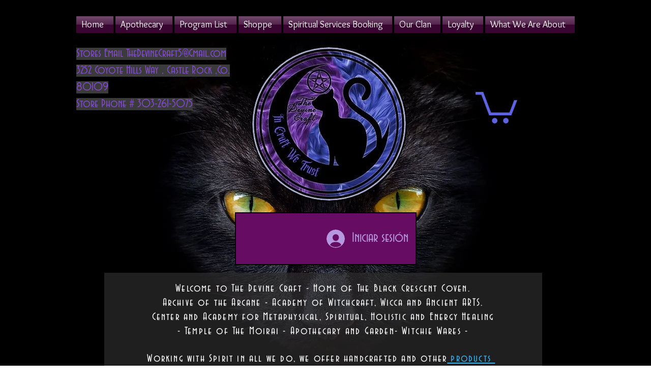

--- FILE ---
content_type: text/css; charset=utf-8
request_url: https://es.thedevinecraft.com/_serverless/pro-gallery-css-v4-server/layoutCss?ver=2&id=q180s8-not-scoped&items=3563_0_0&container=1495.84375_568.984375_320_720&options=gallerySizeType:px%7CenableInfiniteScroll:true%7CtitlePlacement:SHOW_ON_HOVER%7CgridStyle:1%7CimageMargin:10%7CgalleryLayout:2%7CisVertical:false%7CnumberOfImagesPerRow:3%7CgallerySizePx:300%7CcubeRatio:1%7CcubeType:fill%7CgalleryThumbnailsAlignment:bottom%7CthumbnailSpacings:0
body_size: -232
content:
#pro-gallery-q180s8-not-scoped [data-hook="item-container"][data-idx="0"].gallery-item-container{opacity: 1 !important;display: block !important;transition: opacity .2s ease !important;top: 0px !important;left: 0px !important;right: auto !important;height: 182px !important;width: 183px !important;} #pro-gallery-q180s8-not-scoped [data-hook="item-container"][data-idx="0"] .gallery-item-common-info-outer{height: 100% !important;} #pro-gallery-q180s8-not-scoped [data-hook="item-container"][data-idx="0"] .gallery-item-common-info{height: 100% !important;width: 100% !important;} #pro-gallery-q180s8-not-scoped [data-hook="item-container"][data-idx="0"] .gallery-item-wrapper{width: 183px !important;height: 182px !important;margin: 0 !important;} #pro-gallery-q180s8-not-scoped [data-hook="item-container"][data-idx="0"] .gallery-item-content{width: 183px !important;height: 182px !important;margin: 0px 0px !important;opacity: 1 !important;} #pro-gallery-q180s8-not-scoped [data-hook="item-container"][data-idx="0"] .gallery-item-hover{width: 183px !important;height: 182px !important;opacity: 1 !important;} #pro-gallery-q180s8-not-scoped [data-hook="item-container"][data-idx="0"] .item-hover-flex-container{width: 183px !important;height: 182px !important;margin: 0px 0px !important;opacity: 1 !important;} #pro-gallery-q180s8-not-scoped [data-hook="item-container"][data-idx="0"] .gallery-item-wrapper img{width: 100% !important;height: 100% !important;opacity: 1 !important;} #pro-gallery-q180s8-not-scoped .pro-gallery-prerender{height:182px !important;}#pro-gallery-q180s8-not-scoped {height:182px !important; width:569px !important;}#pro-gallery-q180s8-not-scoped .pro-gallery-margin-container {height:182px !important;}#pro-gallery-q180s8-not-scoped .pro-gallery {height:182px !important; width:569px !important;}#pro-gallery-q180s8-not-scoped .pro-gallery-parent-container {height:182px !important; width:578px !important;}

--- FILE ---
content_type: image/svg+xml
request_url: https://static.wixstatic.com/shapes/11062b_2312ce6f37674c46bc894a0181b55acc.svg
body_size: 2413
content:
<?xml version="1.0" encoding="UTF-8"?>
<svg data-bbox="20 25 160 149.678" xmlns="http://www.w3.org/2000/svg" width="200" height="200" viewBox="0 0 200 200" data-type="color">
    <g>
        <path fill="#7373f4" clip-rule="evenodd" fill-rule="evenodd" d="M69.032 25a7.742 7.742 0 0 1 7.742 7.742v134.194a7.742 7.742 0 1 1-15.484 0V32.742A7.742 7.742 0 0 1 69.032 25zm20.645 12.903a7.742 7.742 0 0 1 7.742 7.742v108.387a7.742 7.742 0 1 1-15.484 0V45.645a7.742 7.742 0 0 1 7.742-7.742zm-41.29 10.323a7.742 7.742 0 0 1 7.742 7.742v87.742a7.742 7.742 0 1 1-15.484 0V55.968a7.742 7.742 0 0 1 7.742-7.742zm103.226 10.322a7.742 7.742 0 0 1 7.742 7.742v67.097a7.742 7.742 0 1 1-15.484 0V66.29a7.742 7.742 0 0 1 7.742-7.742zm-41.29 0a7.742 7.742 0 0 1 7.742 7.742v67.097a7.742 7.742 0 1 1-15.484 0V66.29a7.742 7.742 0 0 1 7.742-7.742zm20.645 12.904a7.742 7.742 0 0 1 7.742 7.742v41.29a7.742 7.742 0 1 1-15.484 0v-41.29a7.742 7.742 0 0 1 7.742-7.742zM27.742 79.194a7.742 7.742 0 0 1 7.742 7.742v23.226A7.742 7.742 0 1 1 20 110.161V86.935a7.742 7.742 0 0 1 7.742-7.741z" data-color="1"/>
        <path fill="#fca2c0" clip-rule="evenodd" fill-rule="evenodd" d="M172.258 81.774A7.742 7.742 0 0 1 180 89.516v20.645a7.742 7.742 0 1 1-15.484 0V89.516a7.742 7.742 0 0 1 7.742-7.742z" data-color="2"/>
        <path opacity=".9" fill="#fca2c0" clip-rule="evenodd" fill-rule="evenodd" d="M151.613 58.548a7.742 7.742 0 0 1 7.742 7.742v67.097a7.742 7.742 0 1 1-15.484 0V66.29a7.742 7.742 0 0 1 7.742-7.742z" data-color="2"/>
        <path opacity=".75" fill="#fca2c0" clip-rule="evenodd" fill-rule="evenodd" d="M130.968 71.452a7.742 7.742 0 0 1 7.742 7.742v41.29a7.742 7.742 0 1 1-15.484 0v-41.29a7.742 7.742 0 0 1 7.742-7.742z" data-color="2"/>
        <path opacity=".6" fill="#fca2c0" clip-rule="evenodd" fill-rule="evenodd" d="M110.323 58.548a7.742 7.742 0 0 1 7.742 7.742v67.097a7.742 7.742 0 1 1-15.484 0V66.29a7.742 7.742 0 0 1 7.742-7.742z" data-color="2"/>
        <path opacity=".45" fill="#fca2c0" clip-rule="evenodd" fill-rule="evenodd" d="M89.677 37.903a7.742 7.742 0 0 1 7.742 7.742v108.387a7.742 7.742 0 1 1-15.484 0V45.645a7.742 7.742 0 0 1 7.742-7.742z" data-color="2"/>
        <path opacity=".3" fill="#fca2c0" clip-rule="evenodd" fill-rule="evenodd" d="M69.032 25a7.742 7.742 0 0 1 7.742 7.742v134.194a7.742 7.742 0 1 1-15.484 0V32.742A7.742 7.742 0 0 1 69.032 25z" data-color="2"/>
        <path opacity=".15" fill="#fca2c0" clip-rule="evenodd" fill-rule="evenodd" d="M48.387 48.226a7.742 7.742 0 0 1 7.742 7.742v87.742a7.742 7.742 0 1 1-15.484 0V55.968a7.742 7.742 0 0 1 7.742-7.742z" data-color="2"/>
    </g>
</svg>


--- FILE ---
content_type: image/svg+xml
request_url: https://static.wixstatic.com/shapes/11062b_6c1c52b73454419e94d6d5dd37ea3f0a.svg
body_size: 3906
content:
<?xml version="1.0" encoding="UTF-8"?>
<svg data-bbox="20 58 160 84.235" xmlns="http://www.w3.org/2000/svg" width="200" height="200" viewBox="0 0 200 200" data-type="color">
    <g>
        <path fill="#babaf7" d="M158.929 110.472A50.137 50.137 0 0 1 180 117.06c-13.106 22.701-41.226 31.33-64.575 20.587 18.045-1.89 33.618-11.941 42.993-26.373l.34-.53.171-.272zm-10.159.209c-8.038 10.142-19.902 17.114-33.413 18.733a49.068 49.068 0 0 1 3.318-3.791 47.95 47.95 0 0 0 1.147-1.153c7.773-7.529 17.685-12.234 28.127-13.683l.821-.106zm-96.385-.329c10.215 1.487 19.905 6.092 27.557 13.412a58.804 58.804 0 0 0 1.6 1.598 48.631 48.631 0 0 1 2.499 2.825c-12.395-1.776-23.333-8.069-31.092-17.157l-.42-.498-.144-.18zm19.767-21.121c10.141 8.038 17.112 19.901 18.731 33.411a49.252 49.252 0 0 1-3.784-3.311c-.383-.393-.77-.78-1.164-1.159-7.527-7.772-12.23-17.683-13.679-28.123l-.09-.682-.014-.136zm55.496 1.683c-1.487 10.214-6.091 19.904-13.409 27.555a56.942 56.942 0 0 0-1.591 1.594 49.293 49.293 0 0 1-2.834 2.508c1.776-12.395 8.069-23.333 17.157-31.092l.498-.42.179-.145zm-27.562-8.05c4.768 11.919 4.955 25.553-.219 37.992-4.885-12.136-4.706-25.364-.18-37.004l.247-.622.152-.366zm59.548-3.421c0 8.158-1.941 15.862-5.387 22.674a58.787 58.787 0 0 0-22.713 4.842 58.834 58.834 0 0 0 4.814-21.817 50.117 50.117 0 0 1 23.286-5.699zM40.912 78.366c8.157 0 15.861 1.94 22.674 5.387a58.792 58.792 0 0 0 4.842 22.714 58.787 58.787 0 0 0-21.816-4.812 50.124 50.124 0 0 1-5.7-23.289zm80.511-19.835a50.136 50.136 0 0 1 6.652 21.949 58.795 58.795 0 0 0-16.43 15.791 58.778 58.778 0 0 0-6.73-22.395 50.114 50.114 0 0 1 16.508-15.345zM78.53 58c6.997 4.04 12.657 9.505 16.821 15.818a58.776 58.776 0 0 0-6.815 20.867 58.762 58.762 0 0 0-16.595-15.612A50.132 50.132 0 0 1 78.53 58z" data-color="1"/>
        <path fill="#ff85b1" d="M41.949 109.927l-.885.062A50.136 50.136 0 0 0 20 116.577c13.316 23.065 42.13 31.603 65.694 20.055-18.376-1.729-34.281-11.953-43.745-26.705z" data-color="2"/>
        <path fill-opacity=".1" fill="#ff85b1" opacity=".1" d="M119.822 124.47a47.95 47.95 0 0 1-1.147 1.153 49.068 49.068 0 0 0-3.318 3.791c13.511-1.619 25.375-8.591 33.413-18.733l-.821.106c-10.442 1.449-20.354 6.154-28.127 13.683z" data-color="2"/>
        <path fill-opacity=".9" fill="#ff85b1" opacity=".9" d="M52.949 111.03c7.759 9.088 18.697 15.381 31.092 17.157a48.631 48.631 0 0 0-2.499-2.825 58.804 58.804 0 0 1-1.6-1.598c-7.652-7.32-17.342-11.925-27.557-13.412l.144.18.42.498z" data-color="2"/>
        <path fill-opacity=".7" fill="#ff85b1" opacity=".7" d="M72.152 89.231l.014.136.09.682c1.449 10.44 6.152 20.351 13.679 28.123.394.379.781.766 1.164 1.159a49.252 49.252 0 0 0 3.784 3.311c-1.619-13.51-8.59-25.373-18.731-33.411z" data-color="2"/>
        <path fill-opacity=".3" fill="#ff85b1" opacity=".3" d="M127.469 91.059l-.498.42c-9.088 7.759-15.381 18.697-17.157 31.092a49.293 49.293 0 0 0 2.834-2.508 56.942 56.942 0 0 1 1.591-1.594c7.318-7.651 11.922-17.341 13.409-27.555l-.179.145z" data-color="2"/>
        <path fill-opacity=".5" fill="#ff85b1" opacity=".5" d="M99.934 83.23l-.247.622c-4.526 11.64-4.705 24.868.18 37.004 5.174-12.439 4.987-26.073.219-37.992l-.152.366z" data-color="2"/>
        <path fill-opacity=".2" fill="#ff85b1" opacity=".2" d="M136.348 85.142a58.834 58.834 0 0 1-4.814 21.817 58.787 58.787 0 0 1 22.713-4.842c3.446-6.812 5.387-14.516 5.387-22.674a50.117 50.117 0 0 0-23.286 5.699z" data-color="2"/>
        <path fill-opacity=".8" fill="#ff85b1" opacity=".8" d="M68.428 106.467a58.792 58.792 0 0 1-4.842-22.714c-6.813-3.447-14.517-5.387-22.674-5.387a50.124 50.124 0 0 0 5.7 23.289 58.787 58.787 0 0 1 21.816 4.812z" data-color="2"/>
        <path fill-opacity=".4" fill="#ff85b1" opacity=".4" d="M128.075 80.48a50.136 50.136 0 0 0-6.652-21.949 50.114 50.114 0 0 0-16.508 15.345 58.778 58.778 0 0 1 6.73 22.395 58.795 58.795 0 0 1 16.43-15.791z" data-color="2"/>
        <path fill-opacity=".6" fill="#ff85b1" opacity=".6" d="M78.53 58a50.132 50.132 0 0 0-6.589 21.073 58.762 58.762 0 0 1 16.595 15.612 58.776 58.776 0 0 1 6.815-20.867C91.187 67.505 85.527 62.04 78.53 58z" data-color="2"/>
    </g>
</svg>


--- FILE ---
content_type: application/javascript
request_url: https://static.parastorage.com/services/social-groups-ooi/5.735.0/client-viewer/2219.chunk.min.js
body_size: 2032
content:
"use strict";(("undefined"!=typeof self?self:this).webpackJsonp__wix_social_groups_ooi=("undefined"!=typeof self?self:this).webpackJsonp__wix_social_groups_ooi||[]).push([[2219],{84161:(e,t,a)=>{a.d(t,{C:()=>l});var r=a(36712),i=a(97052),o=a(89038);const l=({item:e,index:t,relValue:a,anchorTarget:l,baseUrl:s})=>{const{image:n,video:u,title:c,altText:m}=e,d=n?.media||u?.media,h=d?.src?.url||d?.src?.id||"",y=d?.width||0,g=d?.height||0,p={mediaUrl:h,url:h,metaData:{type:n?"image":"video",height:g,width:y,title:c,alt:m},itemId:(0,o.A)()+"_"+t.toString(),hash:h+"_"+t.toString()};if(u){p.metaData.link={target:"_blank",rel:"noopener",url:(0,i.T)(h)??""};const{src:e,width:t,height:a}=u.thumbnail||{};(e?.url||e?.id)&&(p.metaData.poster={url:e.url||e.id||"",width:t||y,height:a||g})}if(n?.link){const{url:e="",target:t,rel:o,anchor:u}=n.link,c=t&&`_${t.toLowerCase()}`||l||"_self";let m=a||"noopener";o&&(m="noopener",o.nofollow&&(m+=" nofollow"),o.sponsored&&(m+=" sponsored"),o.ugc&&(m+=" ugc"),(o.noreferrer||void 0===o.noreferrer)&&(m+=" noreferrer"));const d=(0,i.T)(e)??"",h=d||((0,r.L)(u?{anchor:u}:{url:e},s)??"");p.metaData.link={type:"wix",target:c,data:{type:u?"AnchorLink":"ExternalLink",target:c,rel:m,url:h,anchorName:u}},p.directLink={url:h,target:c,rel:m}}return p}},91891:(e,t,a)=>{a.d(t,{L:()=>o});var r=a(79531),i=a(33726);const o=(e,t)=>{if((0,r.v)(e))return e;let a,o;"image"===t?(a=i.Q,o="media/"):(a=i.p,o="video/");return a+(e.startsWith(o)?e:o+e)}},79531:(e,t,a)=>{a.d(t,{v:()=>r});const r=e=>e.startsWith("http://")||e.startsWith("https://")},33726:(e,t,a)=>{a.d(t,{Q:()=>r,p:()=>i});const r="https://static.wixstatic.com/",i="https://video.wixstatic.com/"},40336:(e,t,a)=>{a.d(t,{U:()=>n});var r=a(54009),i=a(45462),o=a(91891),l=a(79531),s=a(33726);const n=({item:e,originalUrl:t,resizeMethod:a,requiredWidth:s,requiredHeight:n,sharpParams:c,focalPoint:m})=>{if(c=c||{},-1!==(t=t||"").indexOf("base64"))return t;if(s=Math.ceil(s),n=Math.ceil(n),a===i.Cq.VIDEO)return(0,o.L)(t,i.Cq.VIDEO);if(s>=e.maxWidth&&n>=e.maxHeight){const a=e.dto.metaData.type===i.Cq.VIDEO?t:e.url;return(0,o.L)(a,i.Cq.IMAGE)}return((e,t,a,i,o,s,n)=>{t=t||"",(s=s||{}).quality>0&&(s.quality=Math.min(90,s.quality));const c={x:50,y:50};n&&n[0]>=0&&n[1]>=0&&(c.x=Math.round(100*n[0]),c.y=Math.round(100*n[1])),!0===s.allowUsm&&s.usm?(s.usm.usm_a=Math.min(5,Math.max(0,s.usm.usm_a||0)),s.usm.usm_r=Math.min(128,Math.max(0,s.usm.usm_r||0)),s.usm.usm_t=Math.min(1,Math.max(0,s.usm.usm_t||0))):s.usm={usm_a:0,usm_r:0,usm_t:0};const m="fit"===a?r.getScaleToFitImageURL:r.getScaleToFillImageURL,d={};return s.quality>0&&(d.quality=s.quality),s.blur>0&&(d.filters={blur:s.blur}),c&&(d.focalPoint=c),s&&s.usm&&(d.unsharpMask={radius:parseFloat(s.usm.usm_r),amount:parseFloat(s.usm.usm_a),threshold:parseFloat(s.usm.usm_t)}),(0,l.v)(t)?t:m(u(t),e.maxWidth,e.maxHeight,i,o,d)})(e,t,a,s,n,c,m)},u=e=>e.replace(s.Q,"")},89038:(e,t,a)=>{a.d(t,{A:()=>r});var r=()=>{let e=(new Date).getTime();return"xxxxxxxx-xxxx-4xxx-yxxx-xxxxxxxxxxxx".replace(/[xy]/g,t=>{const a=(e+16*Math.random())%16|0;return e=Math.floor(e/16),("x"===t?a:3&a|8).toString(16)})}},59964:(e,t,a)=>{if(a.d(t,{J:()=>s}),/^(2590|5348)$/.test(a.j))var r=a(44298);if(/^(2590|5348)$/.test(a.j))var i=a(20662);if(/^(2590|5348)$/.test(a.j))var o=a(70733);if(/^(2590|5348)$/.test(a.j))var l=a(63349);function s(e){const t=function(e){let t=Object.assign({},e);return t=(0,l.tl)(t,[...l.W9].map(e=>[...e].reverse())),t=(0,l.Si)(t,[...l.Bd].map(e=>[...e].reverse())),t=function(e){var t;let a=e;return a=(0,l.Db)(a,o.A.layoutParams.thumbnails.alignment,"galleryThumbnailsAlignment"),a.galleryThumbnailsAlignment=null===(t=a.galleryThumbnailsAlignment)||void 0===t?void 0:t.toLowerCase(),a}(t),t=function(e){let t=e;switch(t=(0,l.Db)(t,o.A.layoutParams.structure.scrollDirection,"scrollDirection"),t.scrollDirection){case"VERTICAL":t.scrollDirection=0;break;case"HORIZONTAL":t.scrollDirection=1}return t}(t),t=function(e){let t=e;switch(t=(0,l.Db)(t,o.A.layoutParams.structure.layoutOrientation,"isVertical"),t.isVertical){case"VERTICAL":t.isVertical=!0;break;case"HORIZONTAL":t.isVertical=!1}return t}(t),t=function(e){let t=e;switch(t=(0,l.Db)(t,o.A.layoutParams.structure.groupsOrder,"placeGroupsLtr"),t.placeGroupsLtr){case"LEFT_TO_RIGHT":t.placeGroupsLtr=!0;break;case"RIGHT_TO_LEFT":case"BY_HEIGHT":t.placeGroupsLtr=!1;break;default:t.placeGroupsLtr=void 0}return t}(t),t=function(e){let t=e;switch(t=(0,l.Db)(t,o.A.layoutParams.structure.responsiveMode,"gridStyle"),t.gridStyle){case"FIT_TO_SCREEN":t.gridStyle=0;break;case"SET_ITEMS_PER_ROW":t.gridStyle=1}return t}(t),t=function(e){let t=e;return t.numberOfImagesPerRow=t[o.A.layoutParams.structure.numberOfColumns],delete t[o.A.layoutParams.structure.numberOfColumns],t}(t),t=function(e){let t=e;switch(t=(0,l.Db)(t,o.A.layoutParams.targetItemSize.unit,"gallerySizeType"),t.gallerySizeType){case"PIXEL":t.gallerySizeType="px";break;case"PERCENT":t.gallerySizeType="ratio";break;case"SMART":t.gallerySizeType="smart"}return t}(t),t=function(e){let t=e,a=t[o.A.layoutParams.targetItemSize.value],r=t.gallerySizeType,i={smart:"gallerySize",px:"gallerySizePx",ratio:"gallerySizeRatio"};return t.gallerySize=t.gallerySizePx=t.gallerySizeRatio=void 0,t[i[r]]=a,delete t[o.A.layoutParams.targetItemSize.value],t}(t),t=function(e){let t=e;if("CENTER"===(t=(0,l.Db)(t,o.A.layoutParams.crop.alignment,"cubeFitPosition"),t.cubeFitPosition))t.cubeFitPosition="MIDDLE";return t}(t),t=function(e){let t,a=e;const r=a[o.A.layoutParams.crop.ratios]&&[...a[o.A.layoutParams.crop.ratios]];let i=r||[];t=i.length>1?i.slice(0).join(","):0===(null==r?void 0:r.length)?"":void 0;return a.layoutParams_cropRatio=a.cubeRatio=i[0],a.rotatingCropRatios=t,delete a[o.A.layoutParams.crop.ratios],a}(t),t=function(e){let t=e;switch(t=(0,l.Db)(t,o.A.layoutParams.info.sizeUnits,"calculateTextBoxWidthMode"),t.calculateTextBoxWidthMode){case"PERCENT":t.calculateTextBoxWidthMode="PERCENT",t=(0,l.Db)(t,o.A.layoutParams.info.width,"textBoxWidthPercent"),t.textBoxWidth=t.textBoxWidth||200;break;case"PIXEL":t.calculateTextBoxWidthMode="MANUAL",t=(0,l.Db)(t,o.A.layoutParams.info.width,"textBoxWidth"),t.textBoxWidthPercent=t.textBoxWidthPercent||50}return t}(t),t=function(e){let t=e;return t=(0,l.Db)(t,o.A.layoutParams.structure.columnRatios,"columnWidths"),t.columnWidths=t.columnWidths?t.columnWidths.join?t.columnWidths.join(","):"":void 0,t}(t),t=function(e){var t;let a=e;return a=(0,l.Db)(a,o.A.layoutParams.crop.method,"cubeType"),a.cubeType=null===(t=a.cubeType)||void 0===t?void 0:t.toLowerCase(),a}(t),t=function(e){let t=e,a=t[o.A.layoutParams.groups.repeatingGroupTypes]&&t[o.A.layoutParams.groups.repeatingGroupTypes].join(",");return t.layoutParams_repeatingGroupTypes=t.rotatingGroupTypes=a,delete t[o.A.layoutParams.groups.repeatingGroupTypes],t}(t),t=function(e){let t=e;return t.groupTypes=t[o.A.layoutParams.groups.allowedGroupTypes]?t[o.A.layoutParams.groups.allowedGroupTypes].join?t[o.A.layoutParams.groups.allowedGroupTypes].join(","):"":void 0,delete t[o.A.layoutParams.groups.allowedGroupTypes],t}(t),t=function(e){let t=e;return t.layoutParams_gallerySpacing=t.galleryMargin=t.layoutParams_structure_gallerySpacing,delete t.layoutParams_structure_gallerySpacing,t}(t),t=function(e){var t,a;let r=e;(0,i.n)("SLIDESHOW")({galleryLayout:e.galleryLayout>=-3?e.galleryLayout:null===(a=null===(t=e.layoutParams)||void 0===t?void 0:t.structure)||void 0===a?void 0:a.galleryLayout})?(r=(0,l.Db)(r,o.A.layoutParams.info.height,"slideshowInfoSize"),r.textBoxHeight=r.slideshowInfoSize):(r=(0,l.Db)(r,o.A.layoutParams.info.height,"textBoxHeight"),r.slideshowInfoSize=r.textBoxHeight);return r}(t),t=function(e){let t=e;switch(t=(0,l.Db)(t,o.A.layoutParams.navigationArrows.position,"arrowsPosition"),t.arrowsPosition){case"ON_GALLERY":t.arrowsPosition=0;break;case"OUTSIDE_GALLERY":t.arrowsPosition=1;break;case"MOUSE_CURSOR":t.arrowsPosition=2}return t}(t),t=(0,l.tl)(t,[...l.Ff].map(e=>[...e].reverse())),t=(0,l.Si)(t,[...l.oX].map(e=>[...e].reverse())),t=function(e){var t;let a=e;if("action"===(a=(0,l.Db)(a,o.A.behaviourParams.item.clickAction,"itemClick"),a.itemClick=null===(t=a.itemClick)||void 0===t?void 0:t.toLowerCase(),a.itemClick))a.itemClick="expand";return a}(t),t=function(e){let t=e;switch(t=(0,l.Db)(t,o.A.behaviourParams.item.video.playTrigger,"videoPlay"),t.videoPlay){case"CLICK":t.videoPlay="onClick";break;case"HOVER":t.videoPlay="hover";break;case"AUTO":t.videoPlay="auto"}return t}(t),t=function(e){let t=e;return t=(0,l.Db)(t,o.A.behaviourParams.item.video.volume,"videoSound"),t.videoSound=void 0===t.videoSound?void 0:!!t.videoSound,t}(t),t=function(e){let t=e;return t=(0,l.Db)(t,o.A.behaviourParams.item.video.speed,"videoSpeed"),t.videoSpeed=t.videoSpeed>=0?String(t.videoSpeed):void 0,t}(t),t=function(e){let t=e;switch(t=(0,l.Db)(t,o.A.behaviourParams.item.overlay.hoveringBehaviour,"hoveringBehaviour"),t.hoveringBehaviour){case"ALWAYS_SHOW":t.hoveringBehaviour="NO_CHANGE";break;case"NEVER_SHOW":t.hoveringBehaviour="NEVER_SHOW"}return t}(t),t=function(e){let t=e;switch(t=(0,l.Db)(t,o.A.layoutParams.info.placement,"titlePlacement"),t.titlePlacement){case"OVERLAY":t.titlePlacement="SHOW_ON_HOVER";break;case"BELOW":t.titlePlacement="SHOW_BELOW";break;case"ABOVE":t.titlePlacement="SHOW_ABOVE";break;case"RIGHT":t.titlePlacement="SHOW_ON_THE_RIGHT";break;case"LEFT":t.titlePlacement="SHOW_ON_THE_LEFT";break;case"ALTERNATE_HORIZONTALLY":t.titlePlacement="ALTERNATE_HORIZONTAL";break;case"ALTERNATE_VERTICALLY":t.titlePlacement="ALTERNATE_VERTICAL"}return t}(t),t=function(e){let t=e;switch(t=(0,l.Db)(t,o.A.behaviourParams.gallery.layoutDirection,"isRTL"),t.isRTL){case"RIGHT_TO_LEFT":t.isRTL=!0;break;case"LEFT_TO_RIGHT":t.isRTL=!1}return t}(t),t=function(e){var t;let a=e;return a=(0,l.Db)(a,o.A.behaviourParams.gallery.vertical.loadMore.amount,"loadMoreAmount"),a.loadMoreAmount=null===(t=a.loadMoreAmount)||void 0===t?void 0:t.toLowerCase(),a}(t),t=function(e){let t=e;switch(t[o.A.behaviourParams.gallery.horizontal.autoSlide.behaviour]){case"OFF":t.isAutoSlideshow=!1,t.autoSlideshowType="interval";break;case"INTERVAL":t.isAutoSlideshow=!0,t.autoSlideshowType="interval";break;case"CONTINUOUS":t.isAutoSlideshow=!0,t.autoSlideshowType="continuous"}return delete t[o.A.behaviourParams.gallery.horizontal.autoSlide.behaviour],t}(t),t=function(e){var t;let a=e;return a=(0,l.Db)(a,o.A.behaviourParams.gallery.horizontal.slideshowInfo.buttonsAlignment,"galleryTextAlign"),a.galleryTextAlign=null===(t=a.galleryTextAlign)||void 0===t?void 0:t.toLowerCase(),a}(t),t=(0,l.tl)(t,[...l.OV].map(e=>[...e].reverse())),t}(e);let a=Object.assign(Object.assign({},(0,r.rV)(t)),(0,r.rV)(e));return a.wasConvertedToOldOptions=!0,a}}}]);
//# sourceMappingURL=2219.chunk.min.js.map

--- FILE ---
content_type: application/javascript
request_url: https://static.parastorage.com/services/social-groups-ooi/5.735.0/client-viewer/6356.chunk.min.js
body_size: 5519
content:
"use strict";(("undefined"!=typeof self?self:this).webpackJsonp__wix_social_groups_ooi=("undefined"!=typeof self?self:this).webpackJsonp__wix_social_groups_ooi||[]).push([[6356],{40581:(e,t,n)=>{n.d(t,{$_:()=>j,BD:()=>B,BZ:()=>E,CA:()=>r,Ce:()=>P,Dl:()=>o,GW:()=>V,Hi:()=>R,K5:()=>G,Mq:()=>y,Nm:()=>H,RM:()=>N,TA:()=>x,TJ:()=>f,Tc:()=>C,Tm:()=>d,Xh:()=>U,Xo:()=>M,YV:()=>W,Zy:()=>m,_u:()=>z,b1:()=>A,br:()=>c,c0:()=>w,cO:()=>O,cW:()=>l,e5:()=>T,gG:()=>L,gr:()=>S,hx:()=>s,jj:()=>b,nC:()=>D,pN:()=>g,qd:()=>_,r2:()=>h,r5:()=>p,sW:()=>i,u:()=>a,uz:()=>u,w5:()=>k,z6:()=>I,zM:()=>v});const i="insert-gallery-button",o="gallery-viewer",a="plugin-toolbar-manage-media-button",r="plugin-toolbar-layout-dropdown-button",l="layout-dropdown-option-customize-layout",s="layout-dropdown-option-",u="gallery-settings-modal",c="settings-tabs",d="general-settings-expand-toggle",g="general-settings-download-toggle",m="general-settings-spoiler-toggle",p="media-settings-sortable-items",h="media-settings-delete-items-button",y="media-settings-select-all-items-button",v="media-settings-deselect-all-items-button",b="media-settings-edit-item-button",A="media-settings-add-media-input",f="media-settings-sortable-items-container",w="media-item-settings-delete-button",P="media-item-settings-carousel",I="media-item-settings-add-link-button",S="media-item-settings-edit-link-button",C="media-item-settings-replace-button",M="media-item-settings-caption-input",_="media-item-settings-alt-input",L="layout-settings-layout-thumbnail-picker",E="layout-settings-layout-thumbnail-",x="layout-settings-thumbnail-crop-segmented-toggle",O="layout-settings-image-orientation-segmented-toggle",R="layout-settings-image-scroll-direction-segmented-toggle",k="layout-settings-thumbnail-placement-thumbnail-picker",N="layout-settings-thumbnail-placement-thumbnail-",D="layout-settings-items-per-row-slider",G="layout-settings-items-per-row-input",T="layout-settings-thumbnail-size-slider",H="layout-settings-thumbnail-size-input",U="layout-settings-spacing-between-items-slider",V="layout-settings-spacing-between-items-input",z="layout-settings-spacing-between-thumbnails-slider",j="layout-settings-spacing-between-thumbnailss-input",B="layout-settings-image-ratio-thumbnail-picker",W="layout-settings-image-ratio-thumbnail-"},56356:(e,t,n)=>{n.d(t,{h:()=>B});var i=n(55530),o=n(16252),a=n(70417),r=n(44541),l=n(60751),s=n(97598);function u(e){var t={};for(var n in e)if(e.hasOwnProperty(n))if("object"==typeof e[n]&&!(e[n]instanceof Array)&&null!==e[n]&&Object.keys(e[n]).length>0){var i=u(e[n]);for(var o in i)i.hasOwnProperty(o)&&(t[n+"_"+o]=i[o])}else t[n]=e[n];return t}function c(e){var t=u(e),n="(galleryEle) => {\n        const computedStyle = window.getComputedStyle(galleryEle);\n        const computedStyles = {};\n        // search css variables to query\n        const cssVariables = [];\n        const stylesheets = document.styleSheets;\n        for (let i = 0; i < stylesheets.length; i++) {\n            try {\n                const rules = stylesheets[i].rules || stylesheets[i].cssRules;\n                for (let j = 0; j < rules.length; j++) {\n                    const rule = rules[j];\n                    const style = rule.style;\n                    if (style) {\n                        for (let k = 0; k < style.length; k++) {\n                            const prop = style[k];\n                            if (prop.startsWith('--')) {\n                                if (prop.includes('ProGallery-')) {\n                                    cssVariables.push(prop);\n                                }\n                            }\n                        }\n                    }\n                }\n            } catch (e) {\n            }\n        }\n        const cssVariablesMap = cssVariables.map((item) => {\n            return {\n                name: item,\n                value: computedStyle.getPropertyValue(item),\n            }\n        }).filter((item) => item.value);\n        // get computed styles\n        for (let i = 0; i < cssVariablesMap.length; i++) {\n            computedStyles[cssVariablesMap[i].name] = cssVariablesMap[i].value;\n        }\n        const options = Object.entries(computedStyles).reduce((res, [key, value]) => {\n            const keyNameStart = key.indexOf('ProGallery-') + 'ProGallery-'.length;\n            const keyName = key.substring(keyNameStart);\n            res[keyName] = JSON.parse(value);\n            return res;\n        }, {});\n        const optionsStr = Object.entries({...".concat(JSON.stringify(t),",...options})\n        .map(([key, value]) => ([key, JSON.stringify(value)]))\n        .filter(([key, value]) => key.includes('layoutParams_'))\n        .map((keyval) => keyval.join(\":\")).join('|');\n        return optionsStr;\n    }");return"(ele) => {\n        const mainFunc = ".concat(n,";\n        return mainFunc(ele);\n    }")}var d=["isRTL","cubeType","cubeImages","arrowsSize","arrowsPosition","cubeRatio","cropRatio","layoutParams_cropRatio","collageAmount","collageDensity","columnsWidth","cropOnlyFill","chooseBestGroup","externalInfoHeight","externalInfoWidth","fixedColumns","groupsPerStrip","galleryMargin","layoutParams_gallerySpacing","groupTypes","groupSize","isVertical","imageMargin","minItemSize","scrollDirection","placeGroupsLtr","rotatingGroupTypes","layoutParams_repeatingGroupTypes","rotatingCropRatios","smartCrop","scatter","smartCrop","targetItemSize","hasThumbnails","thumbnailSize","thumbnailSpacings","galleryThumbnailsAlignment","isSlideshow","galleryLayout","slideshowInfoSize","layoutParams_structure_galleryRatio_value","gallerySizeType","gallerySizePx","gallerySize","enableInfiniteScroll","imageInfoType","textsHorizontalPadding","gridStyle","numberOfImagesPerRow","calculateTextBoxHeightMode","textBoxHeight","textsVerticalPadding","titlePlacement","textBoxWidthPercent","calculateTextBoxWidthMode"];function g(e){var t=e.items,n=e.rawOptions,i=void 0===n?e.options:n,o=e.useNativeLayoutFixer,a=e.customCreateGetOptionsFunc,r=t.slice(0,20).map(function(e){return"".concat(function(e){void 0===e&&(e="");for(var t=0,n=0;n<e.length;n++)t+=e.charCodeAt(n);return t}(e.mediaUrl),"_").concat(e.width||e.metaData.width,"_").concat(e.height||e.metaData.height)}).join("|");if(o){var l="function"==typeof a?a(i):c(i);return{hrefStr:"/_serverless/pro-gallery-native-layout-fixer/layoutCssNative?id=".concat(e.id,"&items=").concat(r,"&container="),getOptions:l}}var s,u,g=Object.entries((s=i,u=d,Object.keys(s).filter(function(e){return u.indexOf(e)>=0}).reduce(function(e,t){return e[t]=s[t],e},{}))).map(function(e){return e.join(":")}).join("|");return{hrefStr:"/_serverless/pro-gallery-css-v4-server/layoutCss?ver=2&id=".concat(e.id,"&items=").concat(r,"&container="),getOptions:"() => ".concat(JSON.stringify(g))}}function m(e){var t,n,i,o,a,r,l,s,u,c,d,m,p,h,y,v,b,A,f,w,P,I,S,C,M,_,L,E,x,O,R,k,N,D,G,T,H=e.useNativeLayoutFixer,U=g(e),V=U.hrefStr,z=U.getOptions,j=e.measureContainerId||"pro-gallery-"+e.id,B=function(t){return"\n  ".concat(t,"\n  var isVertical = options.includes('layoutParams_structure_scrollDirection:\"VERTICAL\"');\n  var layoutFixerUrl =  '").concat(V,"' + pgMeasures.top + '_' + pgMeasures.width + '_' + pgMeasures.height + '_' + window.innerHeight + '&options=' + options;\n  document.getElementById('").concat("layout-fixer-style-"+e.id,"').setAttribute('href', encodeURI(layoutFixerUrl));\n});\n\n  ")};return B(H?'\n      var ele = document.getElementById("'.concat(e.id,'"), nativeRect = ele.getBoundingClientRect();\n      var pgMeasures = {top: nativeRect.top, width: nativeRect.width, height: Number(getComputedStyle(ele).getPropertyValue("height").replace("px", ""))};\n      var options = (').concat(z,")(ele);\n    "):"\n      var ele = document.getElementById('".concat(j,"');\n      var pgMeasures = ele.getBoundingClientRect();\n      var options = (").concat(z,")(ele);\n      var width = pgMeasures.width;\n      var height = pgMeasures.height;\n\n      var isIOS = /iPad|iPhone|iPod/.test(navigator?.userAgent);\n      if(isIOS) {\n        width = ").concat((null===(i=null===(n=null===(t=null==e?void 0:e.containerPostProcess)||void 0===t?void 0:t.ios)||void 0===n?void 0:n.width)||void 0===i?void 0:i.percentage)?"width * ".concat(null===(a=null===(o=null==e?void 0:e.containerPostProcess)||void 0===o?void 0:o.ios)||void 0===a?void 0:a.width.percentage):"width",";\n        width = ").concat((null===(s=null===(l=null===(r=null==e?void 0:e.containerPostProcess)||void 0===r?void 0:r.ios)||void 0===l?void 0:l.width)||void 0===s?void 0:s.addition)?"width + (".concat(null===(c=null===(u=null==e?void 0:e.containerPostProcess)||void 0===u?void 0:u.ios)||void 0===c?void 0:c.width.addition,")"):"width",";\n        height = ").concat((null===(p=null===(m=null===(d=null==e?void 0:e.containerPostProcess)||void 0===d?void 0:d.ios)||void 0===m?void 0:m.height)||void 0===p?void 0:p.percentage)?"height * ".concat(null===(v=null===(y=null===(h=null==e?void 0:e.containerPostProcess)||void 0===h?void 0:h.ios)||void 0===y?void 0:y.height)||void 0===v?void 0:v.percentage):"height",";\n        height = ").concat((null===(f=null===(A=null===(b=null==e?void 0:e.containerPostProcess)||void 0===b?void 0:b.ios)||void 0===A?void 0:A.height)||void 0===f?void 0:f.addition)?"height + (".concat(null===(I=null===(P=null===(w=null==e?void 0:e.containerPostProcess)||void 0===w?void 0:w.ios)||void 0===P?void 0:P.height)||void 0===I?void 0:I.addition,")"):"height",";\n      } else {\n        width = ").concat((null===(C=null===(S=null==e?void 0:e.containerPostProcess)||void 0===S?void 0:S.width)||void 0===C?void 0:C.percentage)?"width * ".concat(null===(M=e.containerPostProcess)||void 0===M?void 0:M.width.percentage):"width",";\n        width = ").concat((null===(L=null===(_=null==e?void 0:e.containerPostProcess)||void 0===_?void 0:_.width)||void 0===L?void 0:L.addition)?"width + (".concat(null===(E=e.containerPostProcess)||void 0===E?void 0:E.width.addition,")"):"width",";\n        height = ").concat((null===(O=null===(x=null==e?void 0:e.containerPostProcess)||void 0===x?void 0:x.height)||void 0===O?void 0:O.percentage)?"height * ".concat(null===(k=null===(R=null==e?void 0:e.containerPostProcess)||void 0===R?void 0:R.height)||void 0===k?void 0:k.percentage):"height",";\n        height = ").concat((null===(D=null===(N=null==e?void 0:e.containerPostProcess)||void 0===N?void 0:N.height)||void 0===D?void 0:D.addition)?"height + (".concat(null===(T=null===(G=null==e?void 0:e.containerPostProcess)||void 0===G?void 0:G.height)||void 0===T?void 0:T.addition,")"):"height",";\n      }\n\n      pgMeasures = { top: pgMeasures.top, width, height };\n"))}var p=function(e){var t;try{var n="undefined"!=typeof window?((null===(t=window.document.getElementById("layout-fixer-style-"+e.id))||void 0===t?void 0:t.href)||"").replace(/^.*\/\/[^/]+/,""):"";return l.createElement("div",{id:"layout-fixer-"+e.id+e.isPrerenderMode,key:"layout-fixer-"+e.id+e.isPrerenderMode,style:{display:"none"}},e.isPrerenderMode&&l.createElement("link",{href:n,rel:"stylesheet",id:"layout-fixer-style-"+e.id}),l.createElement("script",{dangerouslySetInnerHTML:{__html:"try {\n            window.requestAnimationFrame(function() {\n              ".concat(m(e),"\n        } catch (e) {\n          console.warn('Cannot set layoutFixer css', e);\n        }")}}))}catch(e){return l.createElement("div",{id:"layoutFixerErrors",style:{display:"none"}},e.toString())}};p.defaultProps={measureContainerId:""},p.propTypes={isPrerenderMode:s.bool,id:s.string,items:s.array,options:s.object,useNativeLayoutFixer:s.bool,containerPostProcess:s.shape({width:s.shape({percentage:s.number,addition:s.number}),height:s.shape({percentage:s.number,addition:s.number}),ios:s.shape({width:s.shape({percentage:s.number,addition:s.number}),height:s.shape({percentage:s.number,addition:s.number})})}),measureContainerId:s.string};var h=n(97733),y=n(40336);var v=e=>l.createElement("svg",{viewBox:"0 0 19 19",xmlns:"http://www.w3.org/2000/svg",...e},l.createElement("path",{d:"M15.071 8.371V4.585l-4.355 4.356a.2.2 0 0 1-.283 0l-.374-.374a.2.2 0 0 1 0-.283l4.356-4.355h-3.786a.2.2 0 0 1-.2-.2V3.2c0-.11.09-.2.2-.2H16v5.371a.2.2 0 0 1-.2.2h-.529a.2.2 0 0 1-.2-.2zm-6.5 6.9v.529a.2.2 0 0 1-.2.2H3v-5.371c0-.11.09-.2.2-.2h.529c.11 0 .2.09.2.2v3.786l4.355-4.356a.2.2 0 0 1 .283 0l.374.374a.2.2 0 0 1 0 .283L4.585 15.07h3.786c.11 0 .2.09.2.2z",fill:"#000",fillRule:"nonzero"})),b=n(39199),A=n(40581),f="dlAdp",w="Ls4mJ",P="OpoSu",I="NbQf1",S="EPT4n",C="aFgLq",M="qeill",_="_80CyI",L="_6vaJV";var E=n(76316);const x={desktop:{width:980,height:500},mobile:{width:320,height:500}},O=e=>{const[t,n]=l.useState(!1),i=(()=>{const[e,t]=l.useState(!0);return l.useEffect(()=>{t(!1)},[]),e})(),{options:a,layout:r}=e,{responsive:s}=a,{mobile:u,desktop:c}=x,{isMobile:d,jsdomMode:g}=(0,l.useContext)(h.iB),m={isDefaultContainer:!0,width:d?u.width:c.width,height:d?u.height:c.height},[p,y]=(0,l.useState)(m),[v,b]=(0,l.useState)(p.height),[A,f]=(0,l.useState)(null);l.useEffect(()=>{t&&(n(!1),y(m))},[r]);const w=(0,l.useCallback)(()=>{y(e=>A?.clientHeight&&e.height&&Math.abs(e.height-A?.clientHeight)<=1&&Math.abs(e.width-A?.clientWidth)<=1?e:{width:A?.clientWidth,height:A?.clientHeight}),n(!0)},[A,n]),P=(0,l.useMemo)(()=>o.debounce(w,100),[w]);(({callback:e,element:t})=>{(0,l.useEffect)(()=>{if(!window?.ResizeObserver)return;const n=new ResizeObserver(e);return t&&n.observe(t),()=>{n.disconnect()}},[t,e])})({element:A,callback:P});const S=r!==E.p4.THUMBNAIL||d?s?{}:{height:v}:{height:620};return{isMeasuredContainer:g?!i:t,setHeight:e=>{b(e)},container:p,setContainerRef:f,containerRef:A,containerStyle:S,containerClassName:i?I:""}};var R=n(84161);function k({items:e,relValue:t,anchorTarget:n,baseUrl:i}){const o=(0,l.useMemo)(()=>(({items:e,relValue:t,anchorTarget:n,baseUrl:i})=>e.map((e,o)=>(0,R.C)({item:e,index:o,relValue:t,anchorTarget:n,baseUrl:i})))({items:e,relValue:t,anchorTarget:n,baseUrl:i}),[e]);return o}var N=n(62487),D=n(45462);const G=({layout:e})=>e&&([E.p4.THUMBNAIL,E.p4.SLIDER,E.p4.SLIDESHOW,E.p4.COLUMN,E.p4.FULLSIZE].includes(e.type)||e.horizontalScroll),T=[1,2,3].map(e=>({metaData:{height:10,width:10},itemId:"sampleItem-"+e,mediaUrl:"[data-uri]"})),H={[E.p4.UNRECOGNIZED]:a.A.layoutParams_structure_galleryLayout.GRID,[E.p4.GRID]:a.A.layoutParams_structure_galleryLayout.GRID,[E.p4.MASONRY]:a.A.layoutParams_structure_galleryLayout.MASONRY,[E.p4.COLLAGE]:a.A.layoutParams_structure_galleryLayout.COLLAGE,[E.p4.THUMBNAIL]:a.A.layoutParams_structure_galleryLayout.THUMBNAIL,[E.p4.SLIDER]:a.A.layoutParams_structure_galleryLayout.SLIDER,[E.p4.SLIDESHOW]:a.A.layoutParams_structure_galleryLayout.SLIDESHOW,[E.p4.PANORAMA]:a.A.layoutParams_structure_galleryLayout.PANORAMA,[E.p4.COLUMN]:a.A.layoutParams_structure_galleryLayout.COLUMN,[E.p4.MAGIC]:a.A.layoutParams_structure_galleryLayout.MAGIC,[E.p4.FULLSIZE]:a.A.layoutParams_structure_galleryLayout.FULLSIZE},U={[a.A.layoutParams_structure_scrollDirection.VERTICAL]:0,[a.A.layoutParams_structure_scrollDirection.HORIZONTAL]:1},V=e=>{const t={},{layout:n,thumbnails:i,item:o}=e;if(n){const{type:e,horizontalScroll:i,orientation:o,numberOfColumns:r,mobileNumberOfColumns:l}=n;e&&(t.galleryLayout=parseInt(H[e].toString())),i&&(t.scrollDirection=U[a.A.layoutParams_structure_scrollDirection.HORIZONTAL]),o&&(t.isVertical="COLUMNS"===o),"number"==typeof r&&(t.numberOfImagesPerRow=r),"number"==typeof l&&(t.m_numberOfImagesPerRow=l)}if(o){const{targetSize:e,ratio:n,crop:i,spacing:a}=o;"number"==typeof e&&(t.gallerySizePx=e),"number"==typeof n&&(t.cubeRatio=n),i&&(t.cubeType=i.toLowerCase()),"number"==typeof a&&(t.imageMargin=a)}if(i){const{placement:e,spacing:n}=i;e&&(t.galleryThumbnailsAlignment=e.toLowerCase()),"number"==typeof n&&(t.thumbnailSpacings=n/2)}return t};const z=a.A.events,j=({createMultiple:e,...t})=>e?`${(0,y.U)(t)}, ${(0,y.U)({...t,requiredHeight:2*t.requiredHeight,requiredWidth:2*t.requiredWidth})} 2x`:(0,y.U)(t),B=l.memo(({componentData:e,nodeId:t,settings:n,relValue:o,anchorTarget:s,seoMode:u,helpers:c,itemOverlayElement:d,baseUrl:g})=>{const{scrollingElement:m,...y}=n,I=(0,l.useRef)(null),{items:x,options:R,disableExpand:U,disableDownload:B}=e||{},{t:W}=(0,l.useContext)(h.iB),F=k({items:x||[],relValue:o,anchorTarget:s,baseUrl:g}),{options:J,calculatedOptions:Y}=function(e,t,n){const{isMobile:i}=(0,l.useContext)(h.iB);return(0,l.useMemo)(()=>{const o=G(e),a={...(0,D.V)(e.layout?.type||E.p4.GRID),allowContextMenu:!t,showArrows:o,responsive:!0,...V(e)};i&&(a.m_numberOfImagesPerRow&&(a.numberOfImagesPerRow=a.m_numberOfImagesPerRow),o&&(a.arrowsSize=20,!a.imageMargin&&(a.imageMargin=0),a.galleryLayout===H[E.p4.THUMBNAIL]&&(a.thumbnailSize=90)));const r=(0,N.Ou)(a);if(r.layoutParams_structure_galleryLayout===H[E.p4.SLIDER]){const e=a.cubeRatio?1/a.cubeRatio:null,t=Math.min(...n.map(e=>e.metaData.height/e.metaData.width));r.layoutParams_structure_galleryRatio_value=e||Math.max(9/16,Math.min(1,t))}return{options:r,calculatedOptions:a}},[n,e])}(R||{},B,F),q={...J,behaviourParams_item_overlay_backgroundColor:"transparent"},K=R?.layout?.type||"",{setHeight:X,container:$,containerRef:Q,setContainerRef:ee,containerStyle:te,containerClassName:ne,isMeasuredContainer:ie}=O({options:q,layout:K}),[oe,ae]=l.useState(null);l.useEffect(()=>{void 0===m?"undefined"!=typeof window&&Q&&ae(Z(Q)):ae("function"==typeof m?m():m)},[Q]);const re=u?a.A.viewMode.SEO:a.A.viewMode.SITE,le=!U&&!n.disableExpand&&n.onExpand&&x.length>0,se=e=>{c?.onViewerAction?.(b.E,"Click","expand_gallery"),le&&n.onExpand(t,e)},ue=!ie,ce=(0,l.useMemo)(()=>{const e=`${t}-${n.scopingId??"not-scoped"}`;return(e=>/^[-_\w]*$/.test(e))(e)?e:""},[t]);return l.createElement("div",{ref:ee,className:i(f,ne,{[P]:le}),style:te,"data-hook":A.Dl,role:"none",onContextMenu:e=>B&&e.preventDefault()},l.createElement(r.A,{id:ce,items:F.length>0?F:T,options:q,container:$,settings:y,scrollingElement:oe,eventsListener:(e,t)=>{if(e===z.GALLERY_CHANGE)I.current&&(G(J)?I.current.style.height="auto":I.current.style.height=`${t.layoutHeight}px`)},createMediaUrl:j,viewMode:re,customComponents:{customHoverRenderer:e=>l.createElement("div",{className:_},e.title&&l.createElement("div",{className:w},l.createElement("div",{className:L},e.title)),d?.(e)),customImageRenderer:({alt:e,src:t,...n})=>{const i=t.includes(", ")?{src:t.split(", ")[0],srcSet:t}:{src:t},o=F[n?.["data-idx"]],a=o?.metaData.link,r="image"===o?.metaData.type&&!a&&!U;return l.createElement("div",{className:C},l.createElement("img",{...n,alt:e,...i,...r?{onClick:()=>{se(n["data-idx"])}}:{},tabIndex:a?0:void 0}),le&&l.createElement("button",{className:S,onClick:e=>{e.preventDefault(),e.stopPropagation(),se(n["data-idx"])},onKeyDown:e=>{"Enter"!==e.key&&" "!==e.key||(e.preventDefault(),e.stopPropagation(),se(n["data-idx"]))},onKeyUp:e=>{"Enter"===e.key&&e.stopPropagation()},type:"button","aria-label":W("Image_Expand_Button_AriaLabel")},l.createElement(v,{className:M})))}},totalItemsCount:F.length||T.length,setLayoutHeightImp:X,isPrerenderMode:ue}),ce?l.createElement(p,{id:ce,isPrerenderMode:ue,items:F,options:Y}):null)},(e,t)=>o.isEqual(W(e),W(t)));function W(e){return{...e,componentData:{...e.componentData,items:e.componentData.items.map(({altText:e,title:t,image:n,...i})=>{if(!n)return i;const{link:o,...a}=n;return{...i,image:a}})}}}const Z=e=>{let t=e;for(;t;){if(t===document.body||t===document.documentElement)return window;const e=window.getComputedStyle(t),n=e.overflowY,i=e.overflowX;if(("scroll"===n||"auto"===n||"scroll"===i||"auto"===i)&&(t.scrollHeight>t.clientHeight||t.scrollWidth>t.clientWidth))return t;t=t.parentElement}return null}}}]);
//# sourceMappingURL=6356.chunk.min.js.map

--- FILE ---
content_type: application/javascript
request_url: https://static.parastorage.com/services/social-groups-ooi/5.735.0/client-viewer/ricos_plugin_gallery.chunk.min.js
body_size: -536
content:
"use strict";(("undefined"!=typeof self?self:this).webpackJsonp__wix_social_groups_ooi=("undefined"!=typeof self?self:this).webpackJsonp__wix_social_groups_ooi||[]).push([[3350],{74511:(e,o,n)=>{n.r(o),n.d(o,{default:()=>l});var s=n(60751),t=n(418),a=n(39199),r=n(56356);const d=({node:e,nodeIndex:o,NodeViewContainer:n})=>{const{relValue:d,anchorTarget:l,config:i,seoMode:c,helpers:p,baseUrl:u}=(0,s.useContext)(t.u);return s.createElement(n,{node:e,nodeIndex:o},s.createElement(r.h,{componentData:e.galleryData||{},nodeId:e.id,settings:i[a.E],relValue:d,anchorTarget:l,seoMode:c,helpers:p,baseUrl:u}))};var l=({node:e,...o})=>s.createElement(d,{key:e.id,node:e,...o})}}]);
//# sourceMappingURL=ricos_plugin_gallery.chunk.min.js.map